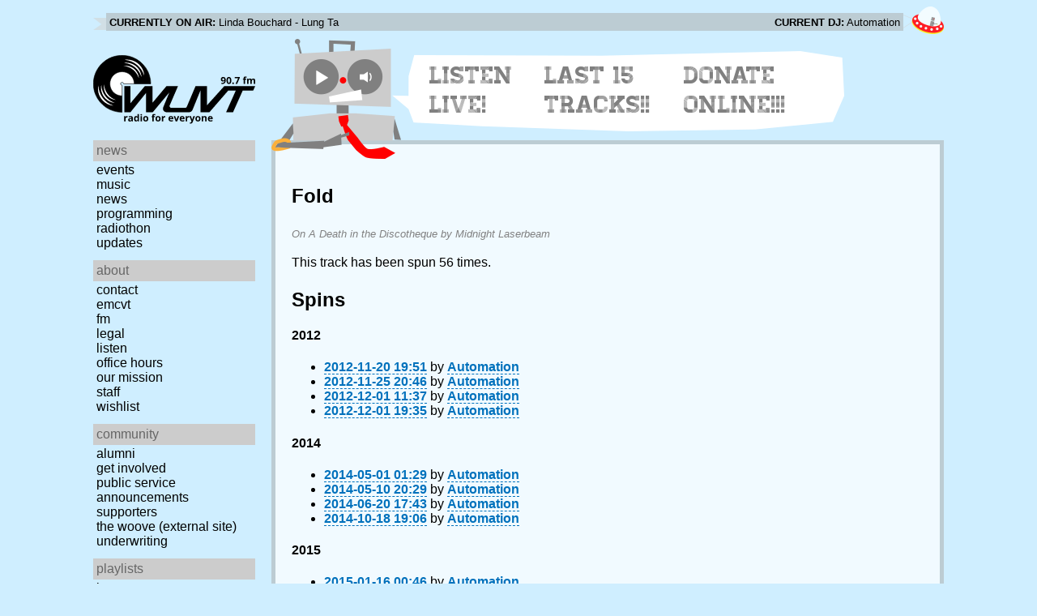

--- FILE ---
content_type: text/html; charset=utf-8
request_url: https://www.wuvt.vt.edu/playlists/track/272502
body_size: 19150
content:
<!DOCTYPE html>
<html lang="en">
    <head>
        <meta charset="utf-8" />
	<meta name="viewport" content="width=device-width, initial-scale=1" />
        <title>Fold - A Death in the Discotheque - Midnight Laserbeam - Playlist Archive - WUVT: Radio for Everyone!</title>

        <link rel="stylesheet" type="text/css" href="/static/css/wuvt.css?v=28" />
        <link rel="stylesheet" type="text/css" href="/static/css/glyphiconstrap.css" />
        <link rel="alternate" type="application/atom+xml"
            href="/feed.atom" title="Atom Feed"  />
        
        
        <link rel="shortcut icon"
            href="/static/img/favicon.ico" />
        <link rel="apple-touch-icon"
            href="/static/img/icon.png" />
    </head>
    <body>

<header>
    <div id="nowplaying"> <!-- now playing bar -->
        
        <ul>
            <li><strong>Currently on air:</strong> <span id="current_track">Not Available</span></li>
            <li><strong>Current DJ:</strong> <span id="current_dj">Not Available</span></li>
        </ul>
        
    </div>

    <div id="mainheader">
        <h1>
            <a href="/" title="WUVT-FM 90.7 Blacksburg, VA">
	        <img id="logo" src="/static/img/logo.svg" alt="WUVT: Radio for Everyone! 90.7 FM" />
	    </a>
	    <img id="hamburger" src="/static/img/Hamburger_icon.svg" /> <!--Icon source: https://commons.wikimedia.org/wiki/File:Hamburger_icon.svg-->
	</h1>

        <div id="robot">
        </div>
	<div id="bubble">
            
            <ul>
                <li id="listen-live"><a href="/listen-live">Listen Live!</a></li>
                <li id="last-15"><a href="/last15">Last 15 Tracks!!</a></li>
                <li id="donate-online"><a href="/donate">Donate Online!!!</a></li>
            </ul>
            
        </div>
    </div>
    <nav> <!-- top, horizontal nav bar -->
        
        <ul>
        </ul>
        
    </nav>
</header>

<div id="wrapper">

    <div id="side" class="translateSide">
        <nav id="side_primary">
            
            <ul>
                <li>
                    <span class="menu-heading">News</span>
                    <ul>
                        
                        
                        <li><a href="/category/events">Events</a></li>
                        
                        
                        
                        <li><a href="/category/music">Music</a></li>
                        
                        
                        
                        <li><a href="/category/news">News</a></li>
                        
                        
                        
                        
                        
                        <li><a href="/category/programming">Programming</a></li>
                        
                        
                        
                        <li><a href="/category/radiothon">Radiothon</a></li>
                        
                        
                        
                        
                        
                        <li><a href="/category/station-updates">Updates</a></li>
                        
                        
                        
                        
                    </ul>
                </li>

                <li>
                    <span class="menu-heading">About</span>
                    <ul>
                        
                        <li><a href="/contact">Contact</a></li>
                        
                        
                        <li><a href="/emcvt">EMCVT</a></li>
                        
                        
                        <li><a href="/fm">FM</a></li>
                        
                        
                        <li><a href="/legal">Legal</a></li>
                        
                        
                        <li><a href="/listen-live">Listen</a></li>
                        
                        
                        <li><a href="/office-hours">Office Hours</a></li>
                        
                        
                        <li><a href="/about">Our Mission</a></li>
                        
                        
                        
                        <li><a href="/staff">Staff</a></li>
                        
                        
                        
                        <li><a href="/wishlist">Wishlist</a></li>
                        
                        
                        </ul>
                </li>
                <li>
                    <span class="menu-heading">Community</span>
                    <ul>
                        
                        <li><a href="/alumni">Alumni</a></li>
                        
                        
                        
                        
                        <li><a href="/community">Get Involved</a></li>
                        
                        
                        <li><a href="/public-relations">Public Service Announcements</a></li>
                        
                        
                        <li><a href="/supporters">Supporters</a></li>
                        
                        
                        <li><a href="/the-woove">The Woove (external site)</a></li>
                        
                        
                        <li><a href="/underwriting">Underwriting</a></li>
                        
                        </ul>
                </li>
                <li>
                    <span class="menu-heading">Playlists</span>
                    <ul>
                        <li><a href="/last15">Last 15</a></li>
                        <li><a href="/playlists/date">by date</a></li>
                        <li><a href="/playlists/dj">by DJ</a></li>
                        <li><a href="/playlists/charts">Charts</a></li>
                        </ul>
                </li>
                <li>
                    <span class="menu-heading">Shows</span>
                    <ul>
                        
                        
                        
                        <li><a href="/shows">Schedule</a></li>
                        
                        
                        </ul>
                </li>
                

                <li>
                    <span class="menu-heading">Social</span>
                    <ul>
                        <li><a href="https://www.instagram.com/wuvt" rel="external" title="WUVT on Instagram">Instagram</a></li>
                        <li><a href="https://www.youtube.com/@wuvtfm" rel="external" title="WUVT on YouTube">WUVT on YouTube</a></li>
                        <li><a href="https://www.facebook.com/WUVTFM" rel="external" title="WUVT on Facebook">Facebook</a></li>
                        <li><a href="/feed.atom" rel="feed" title="Atom Feed">Feed</a></li>
                    </ul>
                </li>
            </ul>
            
        </nav>

        
        <ul id="side_social">
        </ul>
        
    </div>

    <div id="content">
        
<section>
<header>
    <h2>Fold</h2>
    <h3>On A Death in the Discotheque by Midnight Laserbeam</h3>
</header>

<p>This track has been spun 56 times.</p>



<h2>Spins</h2>


<h4 id="year_2012">2012</h4>
<ul id="year_2012_data">
    <li><a href="/playlists/set/19623"><time datetime="2012-11-20T19:51:40+00:00" data-format="YYYY-MM-DD HH:mm">2012-11-20 14:51</time></a> by <a href="/playlists/dj/1">Automation</a></li>
    <li><a href="/playlists/set/19644"><time datetime="2012-11-25T20:46:35+00:00" data-format="YYYY-MM-DD HH:mm">2012-11-25 15:46</time></a> by <a href="/playlists/dj/1">Automation</a></li>
    <li><a href="/playlists/set/19705"><time datetime="2012-12-01T11:37:21+00:00" data-format="YYYY-MM-DD HH:mm">2012-12-01 06:37</time></a> by <a href="/playlists/dj/1">Automation</a></li>
    <li><a href="/playlists/set/19710"><time datetime="2012-12-01T19:35:48+00:00" data-format="YYYY-MM-DD HH:mm">2012-12-01 14:35</time></a> by <a href="/playlists/dj/1">Automation</a></li>
</ul>

<h4 id="year_2014">2014</h4>
<ul id="year_2014_data">
    <li><a href="/playlists/set/24541"><time datetime="2014-05-01T01:29:09+00:00" data-format="YYYY-MM-DD HH:mm">2014-04-30 21:29</time></a> by <a href="/playlists/dj/1">Automation</a></li>
    <li><a href="/playlists/set/24640"><time datetime="2014-05-10T20:29:18+00:00" data-format="YYYY-MM-DD HH:mm">2014-05-10 16:29</time></a> by <a href="/playlists/dj/1">Automation</a></li>
    <li><a href="/playlists/set/24891"><time datetime="2014-06-20T17:43:24+00:00" data-format="YYYY-MM-DD HH:mm">2014-06-20 13:43</time></a> by <a href="/playlists/dj/1">Automation</a></li>
    <li><a href="/playlists/set/25832"><time datetime="2014-10-18T19:06:11+00:00" data-format="YYYY-MM-DD HH:mm">2014-10-18 15:06</time></a> by <a href="/playlists/dj/1">Automation</a></li>
</ul>

<h4 id="year_2015">2015</h4>
<ul id="year_2015_data">
    <li><a href="/playlists/set/26421"><time datetime="2015-01-16T00:46:36+00:00" data-format="YYYY-MM-DD HH:mm">2015-01-15 19:46</time></a> by <a href="/playlists/dj/1">Automation</a></li>
    <li><a href="/playlists/set/26436"><time datetime="2015-01-19T10:40:01+00:00" data-format="YYYY-MM-DD HH:mm">2015-01-19 05:40</time></a> by <a href="/playlists/dj/1">Automation</a></li>
    <li><a href="/playlists/set/26438"><time datetime="2015-01-19T18:42:41+00:00" data-format="YYYY-MM-DD HH:mm">2015-01-19 13:42</time></a> by <a href="/playlists/dj/1">Automation</a></li>
    <li><a href="/playlists/set/26464"><time datetime="2015-01-22T10:51:22+00:00" data-format="YYYY-MM-DD HH:mm">2015-01-22 05:51</time></a> by <a href="/playlists/dj/1">Automation</a></li>
    <li><a href="/playlists/set/26545"><time datetime="2015-01-29T10:49:50+00:00" data-format="YYYY-MM-DD HH:mm">2015-01-29 05:49</time></a> by <a href="/playlists/dj/1">Automation</a></li>
    <li><a href="/playlists/set/26630"><time datetime="2015-02-05T10:49:57+00:00" data-format="YYYY-MM-DD HH:mm">2015-02-05 05:49</time></a> by <a href="/playlists/dj/1">Automation</a></li>
    <li><a href="/playlists/set/26945"><time datetime="2015-02-25T14:57:10+00:00" data-format="YYYY-MM-DD HH:mm">2015-02-25 09:57</time></a> by <a href="/playlists/dj/1">Automation</a></li>
    <li><a href="/playlists/set/791"><time datetime="2015-05-15T15:52:26+00:00" data-format="YYYY-MM-DD HH:mm">2015-05-15 11:52</time></a> by <a href="/playlists/dj/1">Automation</a></li>
</ul>

<h4 id="year_2016">2016</h4>
<ul id="year_2016_data">
    <li><a href="/playlists/set/27825"><time datetime="2016-03-08T00:22:08+00:00" data-format="YYYY-MM-DD HH:mm">2016-03-07 19:22</time></a> by <a href="/playlists/dj/1">Automation</a></li>
    <li><a href="/playlists/set/27839"><time datetime="2016-03-11T15:11:33+00:00" data-format="YYYY-MM-DD HH:mm">2016-03-11 10:11</time></a> by <a href="/playlists/dj/1">Automation</a></li>
    <li><a href="/playlists/set/30216"><time datetime="2016-11-19T19:51:03+00:00" data-format="YYYY-MM-DD HH:mm">2016-11-19 14:51</time></a> by <a href="/playlists/dj/1">Automation</a></li>
</ul>

<h4 id="year_2017">2017</h4>
<ul id="year_2017_data">
    <li><a href="/playlists/set/30521"><time datetime="2017-01-16T17:53:50+00:00" data-format="YYYY-MM-DD HH:mm">2017-01-16 12:53</time></a> by <a href="/playlists/dj/1">Automation</a></li>
    <li><a href="/playlists/set/30719"><time datetime="2017-02-01T21:17:47+00:00" data-format="YYYY-MM-DD HH:mm">2017-02-01 16:17</time></a> by <a href="/playlists/dj/1">Automation</a></li>
    <li><a href="/playlists/set/31904"><time datetime="2017-06-16T16:46:51+00:00" data-format="YYYY-MM-DD HH:mm">2017-06-16 12:46</time></a> by <a href="/playlists/dj/1">Automation</a></li>
    <li><a href="/playlists/set/31964"><time datetime="2017-06-29T18:27:27+00:00" data-format="YYYY-MM-DD HH:mm">2017-06-29 14:27</time></a> by <a href="/playlists/dj/1">Automation</a></li>
</ul>

<h4 id="year_2018">2018</h4>
<ul id="year_2018_data">
    <li><a href="/playlists/set/33930"><time datetime="2018-02-28T14:12:11+00:00" data-format="YYYY-MM-DD HH:mm">2018-02-28 09:12</time></a> by <a href="/playlists/dj/1">Automation</a></li>
    <li><a href="/playlists/set/34699"><time datetime="2018-05-27T16:06:07+00:00" data-format="YYYY-MM-DD HH:mm">2018-05-27 12:06</time></a> by <a href="/playlists/dj/1">Automation</a></li>
    <li><a href="/playlists/set/34731"><time datetime="2018-06-01T15:46:05+00:00" data-format="YYYY-MM-DD HH:mm">2018-06-01 11:46</time></a> by <a href="/playlists/dj/1">Automation</a></li>
    <li><a href="/playlists/set/34837"><time datetime="2018-06-23T00:40:31+00:00" data-format="YYYY-MM-DD HH:mm">2018-06-22 20:40</time></a> by <a href="/playlists/dj/1">Automation</a></li>
    <li><a href="/playlists/set/34849"><time datetime="2018-06-25T18:14:39+00:00" data-format="YYYY-MM-DD HH:mm">2018-06-25 14:14</time></a> by <a href="/playlists/dj/1">Automation</a></li>
    <li><a href="/playlists/set/35037"><time datetime="2018-08-05T01:26:30+00:00" data-format="YYYY-MM-DD HH:mm">2018-08-04 21:26</time></a> by <a href="/playlists/dj/1">Automation</a></li>
    <li><a href="/playlists/set/35944"><time datetime="2018-11-18T21:29:02+00:00" data-format="YYYY-MM-DD HH:mm">2018-11-18 16:29</time></a> by <a href="/playlists/dj/1">Automation</a></li>
</ul>

<h4 id="year_2019">2019</h4>
<ul id="year_2019_data">
    <li><a href="/playlists/set/37284"><time datetime="2019-05-18T19:26:23+00:00" data-format="YYYY-MM-DD HH:mm">2019-05-18 15:26</time></a> by <a href="/playlists/dj/1">Automation</a></li>
    <li><a href="/playlists/set/37312"><time datetime="2019-05-25T02:16:08+00:00" data-format="YYYY-MM-DD HH:mm">2019-05-24 22:16</time></a> by <a href="/playlists/dj/1">Automation</a></li>
    <li><a href="/playlists/set/38609"><time datetime="2019-12-16T01:48:22+00:00" data-format="YYYY-MM-DD HH:mm">2019-12-15 20:48</time></a> by <a href="/playlists/dj/1">Automation</a></li>
    <li><a href="/playlists/set/38632"><time datetime="2019-12-23T04:02:53+00:00" data-format="YYYY-MM-DD HH:mm">2019-12-22 23:02</time></a> by <a href="/playlists/dj/1">Automation</a></li>
    <li><a href="/playlists/set/38635"><time datetime="2019-12-24T00:01:24+00:00" data-format="YYYY-MM-DD HH:mm">2019-12-23 19:01</time></a> by <a href="/playlists/dj/1">Automation</a></li>
</ul>

<h4 id="year_2020">2020</h4>
<ul id="year_2020_data">
    <li><a href="/playlists/set/39029"><time datetime="2020-02-19T19:44:21+00:00" data-format="YYYY-MM-DD HH:mm">2020-02-19 14:44</time></a> by <a href="/playlists/dj/1">Automation</a></li>
    <li><a href="/playlists/set/39287"><time datetime="2020-03-28T19:32:17+00:00" data-format="YYYY-MM-DD HH:mm">2020-03-28 15:32</time></a> by <a href="/playlists/dj/1">Automation</a></li>
    <li><a href="/playlists/set/39800"><time datetime="2020-09-21T03:44:00+00:00" data-format="YYYY-MM-DD HH:mm">2020-09-20 23:44</time></a> by <a href="/playlists/dj/1">Automation</a></li>
</ul>

<h4 id="year_2021">2021</h4>
<ul id="year_2021_data">
    <li><a href="/playlists/set/40614"><time datetime="2021-01-15T16:50:26+00:00" data-format="YYYY-MM-DD HH:mm">2021-01-15 11:50</time></a> by <a href="/playlists/dj/1">Automation</a></li>
    <li><a href="/playlists/set/41734"><time datetime="2021-05-25T16:20:51+00:00" data-format="YYYY-MM-DD HH:mm">2021-05-25 12:20</time></a> by <a href="/playlists/dj/1">Automation</a></li>
    <li><a href="/playlists/set/41982"><time datetime="2021-07-14T14:56:29+00:00" data-format="YYYY-MM-DD HH:mm">2021-07-14 10:56</time></a> by <a href="/playlists/dj/1">Automation</a></li>
    <li><a href="/playlists/set/42436"><time datetime="2021-09-23T16:18:15+00:00" data-format="YYYY-MM-DD HH:mm">2021-09-23 12:18</time></a> by <a href="/playlists/dj/1">Automation</a></li>
    <li><a href="/playlists/set/42442"><time datetime="2021-09-23T23:42:07+00:00" data-format="YYYY-MM-DD HH:mm">2021-09-23 19:42</time></a> by <a href="/playlists/dj/1">Automation</a></li>
    <li><a href="/playlists/set/42683"><time datetime="2021-10-19T15:03:08+00:00" data-format="YYYY-MM-DD HH:mm">2021-10-19 11:03</time></a> by <a href="/playlists/dj/1">Automation</a></li>
    <li><a href="/playlists/set/43115"><time datetime="2021-12-07T19:49:41+00:00" data-format="YYYY-MM-DD HH:mm">2021-12-07 14:49</time></a> by <a href="/playlists/dj/1">Automation</a></li>
</ul>

<h4 id="year_2022">2022</h4>
<ul id="year_2022_data">
    <li><a href="/playlists/set/44934"><time datetime="2022-07-11T19:43:05+00:00" data-format="YYYY-MM-DD HH:mm">2022-07-11 15:43</time></a> by <a href="/playlists/dj/1">Automation</a></li>
    <li><a href="/playlists/set/45111"><time datetime="2022-08-14T14:55:57+00:00" data-format="YYYY-MM-DD HH:mm">2022-08-14 10:55</time></a> by <a href="/playlists/dj/1">Automation</a></li>
</ul>

<h4 id="year_2023">2023</h4>
<ul id="year_2023_data">
    <li><a href="/playlists/set/47361"><time datetime="2023-03-10T19:49:20+00:00" data-format="YYYY-MM-DD HH:mm">2023-03-10 14:49</time></a> by <a href="/playlists/dj/1">Automation</a></li>
    <li><a href="/playlists/set/47900"><time datetime="2023-04-24T18:48:54+00:00" data-format="YYYY-MM-DD HH:mm">2023-04-24 14:48</time></a> by <a href="/playlists/dj/1">Automation</a></li>
    <li><a href="/playlists/set/48159"><time datetime="2023-05-23T16:41:57+00:00" data-format="YYYY-MM-DD HH:mm">2023-05-23 12:41</time></a> by <a href="/playlists/dj/1">Automation</a></li>
    <li><a href="/playlists/set/48621"><time datetime="2023-08-03T16:54:20+00:00" data-format="YYYY-MM-DD HH:mm">2023-08-03 12:54</time></a> by <a href="/playlists/dj/1">Automation</a></li>
    <li><a href="/playlists/set/50115"><time datetime="2023-12-07T19:30:09+00:00" data-format="YYYY-MM-DD HH:mm">2023-12-07 14:30</time></a> by <a href="/playlists/dj/1">Automation</a></li>
</ul>

<h4 id="year_2024">2024</h4>
<ul id="year_2024_data">
    <li><a href="/playlists/set/52771"><time datetime="2024-08-06T18:06:13+00:00" data-format="YYYY-MM-DD HH:mm">2024-08-06 14:06</time></a> by <a href="/playlists/dj/1">Automation</a></li>
</ul>

<h4 id="year_2025">2025</h4>
<ul id="year_2025_data">
    <li><a href="/playlists/set/56802"><time datetime="2025-07-16T20:31:15+00:00" data-format="YYYY-MM-DD HH:mm">2025-07-16 16:31</time></a> by <a href="/playlists/dj/1">Automation</a></li>
    <li><a href="/playlists/set/56905"><time datetime="2025-07-31T15:06:04+00:00" data-format="YYYY-MM-DD HH:mm">2025-07-31 11:06</time></a> by <a href="/playlists/dj/1">Automation</a></li>
    <li><a href="/playlists/set/58076"><time datetime="2025-11-04T16:01:44+00:00" data-format="YYYY-MM-DD HH:mm">2025-11-04 11:01</time></a> by <a href="/playlists/dj/1">Automation</a></li>
</ul>

</section>

    </div>
</div>

<footer>
    © 2007-2025 WUVT-FM et al. <a href="/legal">Some rights reserved.</a> <a href="/privacy">Privacy Policy</a>
</footer>


<script src="/static/js/jquery.js"></script>
<script src="/static/js/moment.min.js"></script>
<script src="/static/js/global.js"></script>
<script src="/static/js/live.js?v=3"></script>
<script src="/static/js/stream.js?v=3"></script>
<script src="/static/js/playlists_by_date.js"></script>
<script src="/static/js/responsive_components.js"></script>
<script src="/js/init.js"></script>

    </body>
</html>